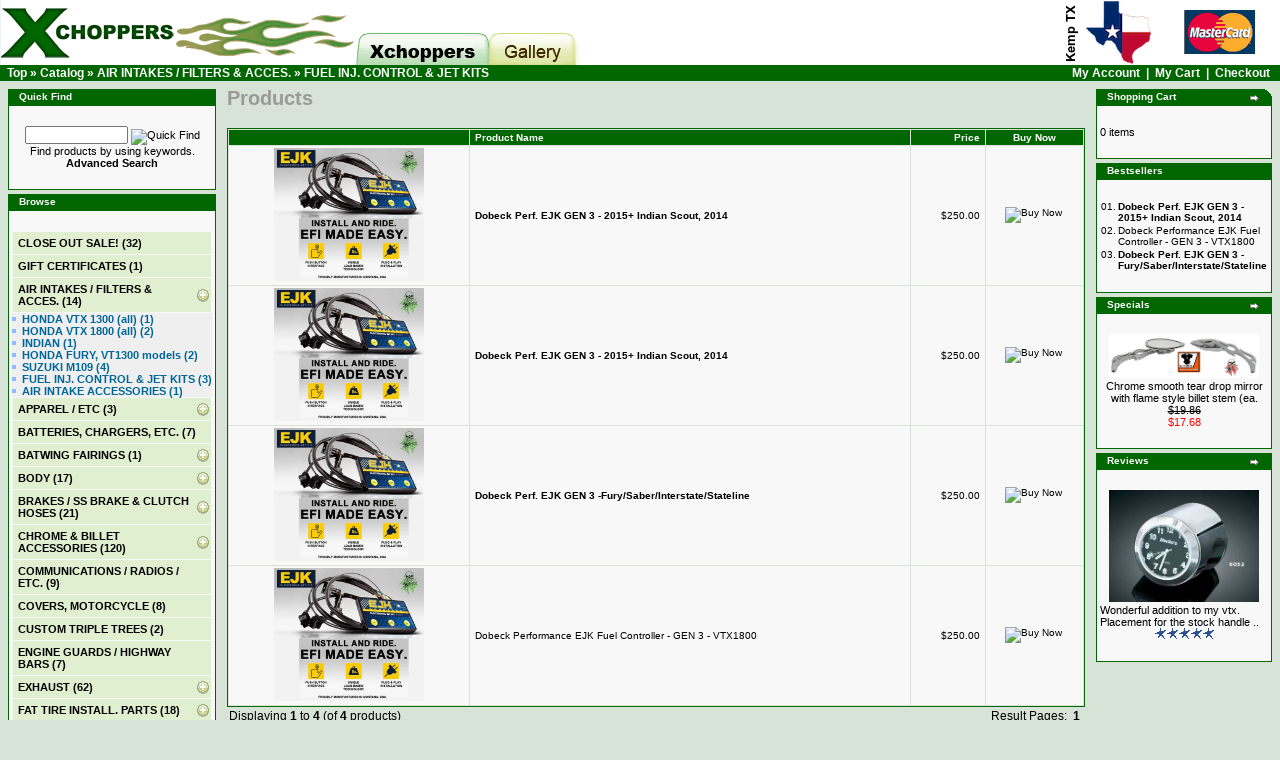

--- FILE ---
content_type: text/html
request_url: https://xchoppers.com/index.php?cPath=35_143&osCsid=3u2bro5iu54omt9av40j3p1ao6
body_size: 11250
content:
<!-- cPath = 35_143 -->
<!DOCTYPE HTML PUBLIC "-//W3C//DTD HTML 4.01//EN" "https://www.w3.org/TR/html4/loose.dtd">

<html dir="LTR" lang="en">
<head>
<link rel="icon" href="https://xchoppers.com/favicon.ico" type="image/png" />
<meta http-equiv="Content-Type" content="text/html; charset=iso-8859-1"> 
<title>XChoppers Parts for Honda VTX1800, VT1300, Fury, Suzuki M109 and Indian Scout</title>
<meta name="description" content="Honda VTX custom chopper parts. Xchoppers specializes in many custom parts previously unavailable to customize your VTX 1800 and VTX 1300 motorcycles.">
<meta name="keywords" content="VTX, Honda, chopper, xchoppers, xchopper, 1300, 1800, motorcycle, bike, custom, part, parts, custom, fender, muffler, exhaust, struts, hardware, cobra, x sickles, sickles, tailgunner, rotary cannon">
<meta name="robots" content="index,follow">
<meta name="ICBM" content="37.747929, -121.435056" />
<meta name="DC.title" content="XChoppers VTX Customizing Parts" />
<base href="https://xchoppers.com/">
<link rel="stylesheet" type="text/css" href="stylesheet.css">
</head>
<body>
<!--script type="text/javascript" src="js/snow.js" --><!--/script -->
<!-- header //-->
 <table border="0" width="100%" cellspacing="0" cellpadding="0" style="display: none">
 <tr>
  <td bgcolor="#BF0000" style="text-align: center" >
   <span style="color: #FFFF00; font-weight: normal" style="display: none">INSERT BANNER MESSAGE HERE</span>
  </td>
 </tr>
</table>
<div class="sheader_row"><img src="images/header/header-multicards.gif" class="sheader_last" alt="Accepting most credit cards"><img src="images/header/header_kemp.png" style="veritcal-align:text-bottom" class="sheader_last" alt="From Kemp, TX"><a href="https://xchoppers.com/index.php"><img src="images/header/logo-combo.png" class="sheader_first" alt="Xchoppers Home"><img src="images/header/header-tab1.gif" class="sheader_first" alt="Return home"></a><a href="https://xchoppers.com/g/v/showcase" alt="Showcase"><img src="images/header/header-tab3.gif" class="sheader_first" alt="tab, Showcase"></a><span style="line-height:65px">&nbsp;</span></div>
<table border="0" width="100%" cellspacing="0" cellpadding="1">
  <tr class="headerNavigation">
    <td class="headerNavigation">&nbsp;&nbsp;<a href="https://xchoppers.com" class="headerNavigation">Top</a> &raquo; <a href="https://xchoppers.com/index.php" class="headerNavigation">Catalog</a> &raquo; <a href="https://xchoppers.com/index.php?cPath=35" class="headerNavigation">AIR INTAKES / FILTERS & ACCES.</a> &raquo; <a href="https://xchoppers.com/index.php?cPath=35_143" class="headerNavigation">FUEL INJ. CONTROL & JET KITS</a></td>
    <td align="right" class="headerNavigation"><a href="https://xchoppers.com/account.php" class="headerNavigation">My Account</a> &nbsp;|&nbsp; <a href="https://xchoppers.com/shopping_cart.php" class="headerNavigation">My Cart</a> &nbsp;|&nbsp; <a href="https://xchoppers.com/checkout_shipping.php" class="headerNavigation">Checkout</a> &nbsp;&nbsp;</td></tr></table>
<!-- header_eof //-->

<!-- body //-->
<table border="0" width="100%" cellspacing="3" cellpadding="3">
  <tr>
    <td width="125" valign="top"><table border="0" width="125" cellspacing="0" cellpadding="2">
<!-- left_navigation //-->
<!-- search //-->
          <tr>
            <td>
<table border="0" width="100%" cellspacing="0" cellpadding="0">
  <tr>
    <td height="14" class="infoBoxHeading"><img src="images/infobox/corner_right_left.gif" border="0" alt="" width="11" height="14"></td>
    <td width="100%" height="14" class="infoBoxHeading">Quick Find</td>
    <td height="14" class="infoBoxHeading" nowrap><img src="images/pixel_trans.gif" border="0" alt="" width="11" height="14"></td>
  </tr>
</table>
<table border="0" width="100%" cellspacing="0" cellpadding="1" class="infoBox">
  <tr>
    <td><table border="0" width="100%" cellspacing="0" cellpadding="3" class="infoBoxContents">
  <tr>
    <td><img src="images/pixel_trans.gif" border="0" alt="" width="100%" height="1"></td>
  </tr>
  <tr>
    <td align="center" class="boxText"><form name="quick_find" action="https://xchoppers.com/advanced_search_result.php" method="get"><input type="text" name="keywords" size="10" maxlength="30" style="width: 95px">&nbsp;<input type="image" src="includes/languages/english/images/buttons/button_quick_find.gif" border="0" alt="Quick Find" title=" Quick Find "><br>Find products by using keywords.<br><a href="https://xchoppers.com/advanced_search.php"><b>Advanced Search</b></a></form></td>
  </tr>
  <tr>
    <td><img src="images/pixel_trans.gif" border="0" alt="" width="100%" height="1"></td>
  </tr>
</table>
</td>
  </tr>
</table>
            </td>
          </tr>
<!-- search_eof //-->
<?
   $cache_time = 7200; // Time in seconds to keep a page cached  
   $cache_folder = '/var/www/vhosts/xchoppers.com/httpdocs/cache/custom/categories/'; // Folder to store cached files (no trailing slash)  
   $cache_filename = $cache_folder.md5($cPath); // $_SERVER['REQUEST_URI']); // Location to lookup or store cached file  
   //Check to see if this file has already been cached  
   // If it has get and store the file creation time  

   $cache_created  = (file_exists($cache_filename)) ? filemtime($cache_filename) : 0;  
//$cache_created = 0;

   if ($cache_created != 0 && (time() - $cache_created) < $cache_time) {  
     readfile($cache_filename); // The cached copy is still valid, read it into the output buffer  
     ob_flush();
//     flush();
   } else {

  	if(!tep_session_is_registered('customer_id')) {
		ob_start(); // Turns on output buffering 
	}
?>
<script type="text/javascript" language="javascript" src="/jquery-1.3.1.min.js"></script>
<script type="text/javascript">
function gup( name )
{
  var regexS = "[\\?&]"+name+"=([^&#]*)";
  var regex = new RegExp( regexS );
  var tmpURL = window.location.href;
  var results = regex.exec( tmpURL );
  if( results == null )
    return "";
  else
    return results[1];
}

$(document).ready(function()
{
	// Show current cPath
//	var currentTagTokens = gup("cPath").split("_");
//	if(currentTagTokens.length > 0) {
//		$("#cmenu_" + currentTagTokens[0]).slideToggle(300);
//	}

        $("#firstpane p.menu_head_parent").click(function(e)
        {
		var addImg = "images/infobox/green_add.png";
		var remImg = "images/infobox/green_remove.png";

		var newImg = addImg;
		if($(this).css("backgroundImage").indexOf(addImg) > -1) {
			newImg = remImg;
		}

                $(this).css({backgroundImage:"url(" + newImg + ")"}).next("div.menu_body").slideToggle("slow").siblings("div.menu_body").slideUp("fast");
                $(this).siblings().filter(".menu_head_parent").css({backgroundImage:"url(images/infobox/green_add.png)"});
		e.preventDefault();
        });
});
</script>
          <tr>
            <td>
<table border="0" width="100%" cellspacing="0" cellpadding="0">
  <tr>
    <td height="14" class="infoBoxHeading"><img src="images/infobox/corner_right_left.gif" border="0" alt="" width="11" height="14"></td>
    <td width="100%" height="14" class="infoBoxHeading"><span style="color:;">Browse</span></td>
    <td height="14" class="infoBoxHeading" nowrap><img src="images/pixel_trans.gif" border="0" alt="" width="11" height="14"></td>
  </tr>
</table>
<table border="0" width="100%" cellspacing="0" cellpadding="1" class="infoBox">
  <tr>
    <td><table border="0" width="100%" cellspacing="0" cellpadding="3" class="infoBoxContents">
  <tr>
    <td><img src="images/pixel_trans.gif" border="0" alt="" width="100%" height="1"></td>
  </tr>
  <tr>
    <td class="boxText"><div id="firstpane" class="menu_list"><p class="menu_head"><a href="https://xchoppers.com/index.php?cPath=330" title="<B>CLOSE OUT SALE!</B>"><B>CLOSE OUT SALE!</B>&nbsp;(32)</a></p><p class="menu_head"><a href="https://xchoppers.com/index.php?cPath=152" title="<B>GIFT CERTIFICATES</B>"><B>GIFT CERTIFICATES</B>&nbsp;(1)</a></p><p class="menu_head_parent"><a href="https://xchoppers.com/index.php?cPath=35" title="AIR INTAKES / FILTERS & ACCES."><strong>AIR INTAKES / FILTERS & ACCES.</strong>&nbsp;(14)</a></p><div class="menu_body" style="display:inline" id="cmenu_35"><a href="https://xchoppers.com/index.php?cPath=35_72" title="HONDA VTX 1300 (all)">HONDA VTX 1300 (all)&nbsp;(1)</a><a href="https://xchoppers.com/index.php?cPath=35_73" title="HONDA VTX 1800 (all)">HONDA VTX 1800 (all)&nbsp;(2)</a><a href="https://xchoppers.com/index.php?cPath=35_320" title="INDIAN">INDIAN&nbsp;(1)</a><a href="https://xchoppers.com/index.php?cPath=35_187" title="HONDA FURY, VT1300 models">HONDA FURY, VT1300 models&nbsp;(2)</a><a href="https://xchoppers.com/index.php?cPath=35_176" title="SUZUKI M109">SUZUKI M109&nbsp;(4)</a><a href="https://xchoppers.com/index.php?cPath=35_143" title="FUEL INJ. CONTROL & JET KITS"><strong>FUEL INJ. CONTROL & JET KITS</strong>&nbsp;(3)</a><a href="https://xchoppers.com/index.php?cPath=35_149" title="AIR INTAKE ACCESSORIES">AIR INTAKE ACCESSORIES&nbsp;(1)</a></div><p class="menu_head_parent"><a href="https://xchoppers.com/index.php?cPath=26" title="APPAREL / ETC">APPAREL / ETC&nbsp;(3)</a></p><div class="menu_body" id="cmenu_26"><a href="https://xchoppers.com/index.php?cPath=26_90" title="Face Masks / Cooling Vests, Etc.">Face Masks / Cooling Vests, Etc.&nbsp;(2)</a><a href="https://xchoppers.com/index.php?cPath=26_235" title="Motorcycle Jewelry">Motorcycle Jewelry&nbsp;(1)</a></div><p class="menu_head"><a href="https://xchoppers.com/index.php?cPath=116" title="BATTERIES, CHARGERS, ETC.">BATTERIES, CHARGERS, ETC.&nbsp;(7)</a></p><p class="menu_head_parent"><a href="https://xchoppers.com/index.php?cPath=279" title="BATWING FAIRINGS">BATWING FAIRINGS&nbsp;(1)</a></p><div class="menu_body" id="cmenu_279"><a href="https://xchoppers.com/index.php?cPath=279_282" title="Batwing Accessories">Batwing Accessories&nbsp;(1)</a></div><p class="menu_head_parent"><a href="https://xchoppers.com/index.php?cPath=55" title="BODY">BODY&nbsp;(17)</a></p><div class="menu_body" id="cmenu_55"><a href="https://xchoppers.com/index.php?cPath=55_223" title="Batwing Fairings">Batwing Fairings&nbsp;(1)</a><div class="menu_body" id="cmenu_223"><a href="https://xchoppers.com/index.php?cPath=55_223_269" title="Batwing Fairing Accessories">Batwing Fairing Accessories&nbsp;(1)</a></div><a href="https://xchoppers.com/index.php?cPath=55_329" title="Body, Head Light Cowls">Body, Head Light Cowls&nbsp;(2)</a><a href="https://xchoppers.com/index.php?cPath=55_224" title="Chin Fairings / Rad. Covers">Chin Fairings / Rad. Covers&nbsp;(1)</a><a href="https://xchoppers.com/index.php?cPath=55_225" title="Fenders">Fenders&nbsp;(8)</a><a href="https://xchoppers.com/index.php?cPath=55_226" title="Misc. Chrome & Billet">Misc. Chrome & Billet&nbsp;(5)</a></div><p class="menu_head_parent"><a href="https://xchoppers.com/index.php?cPath=59" title="BRAKES / SS BRAKE & CLUTCH HOSES">BRAKES / SS BRAKE & CLUTCH HOSES&nbsp;(21)</a></p><div class="menu_body" id="cmenu_59"><a href="https://xchoppers.com/index.php?cPath=59_213" title="Honda VTX 1800">Honda VTX 1800&nbsp;(7)</a><a href="https://xchoppers.com/index.php?cPath=59_212" title="Honda VTX 1300">Honda VTX 1300&nbsp;(6)</a><a href="https://xchoppers.com/index.php?cPath=59_215" title="Honda VT1300 Fury">Honda VT1300 Fury&nbsp;(2)</a><a href="https://xchoppers.com/index.php?cPath=59_216" title="Saber, Interstate & Stateline">Saber, Interstate & Stateline&nbsp;(2)</a><a href="https://xchoppers.com/index.php?cPath=59_217" title="Suzuki M109 / C109">Suzuki M109 / C109&nbsp;(1)</a><a href="https://xchoppers.com/index.php?cPath=59_214" title="Multi-Bike Accessories">Multi-Bike Accessories&nbsp;(3)</a></div><p class="menu_head_parent"><a href="https://xchoppers.com/index.php?cPath=40" title="CHROME & BILLET ACCESSORIES">CHROME & BILLET ACCESSORIES&nbsp;(120)</a></p><div class="menu_body" id="cmenu_40"><a href="https://xchoppers.com/index.php?cPath=40_178" title="FURY, SABER/STATELINE/INTERSTATE">FURY, SABER/STATELINE/INTERSTATE&nbsp;(6)</a><a href="https://xchoppers.com/index.php?cPath=40_327" title="INDIAN SCOUT">INDIAN SCOUT&nbsp;(19)</a><a href="https://xchoppers.com/index.php?cPath=40_68" title="VTX 1300 C">VTX 1300 C&nbsp;(23)</a><a href="https://xchoppers.com/index.php?cPath=40_70" title="VTX 1300 R/S">VTX 1300 R/S&nbsp;(23)</a><a href="https://xchoppers.com/index.php?cPath=40_69" title="VTX 1800 C/F">VTX 1800 C/F&nbsp;(14)</a><a href="https://xchoppers.com/index.php?cPath=40_71" title="VTX 1800 R/S/N">VTX 1800 R/S/N&nbsp;(14)</a><a href="https://xchoppers.com/index.php?cPath=40_272" title="SUZUKI CRUISERS">SUZUKI CRUISERS&nbsp;(13)</a><a href="https://xchoppers.com/index.php?cPath=40_241" title="TRIUMPH MOTORCYCLES">TRIUMPH MOTORCYCLES&nbsp;(6)</a><a href="https://xchoppers.com/index.php?cPath=40_285" title="UNIVERSAL APPLICATIONS">UNIVERSAL APPLICATIONS&nbsp;(2)</a></div><p class="menu_head"><a href="https://xchoppers.com/index.php?cPath=109" title="COMMUNICATIONS / RADIOS / ETC.">COMMUNICATIONS / RADIOS / ETC.&nbsp;(9)</a></p><p class="menu_head"><a href="https://xchoppers.com/index.php?cPath=120" title="COVERS, MOTORCYCLE">COVERS, MOTORCYCLE&nbsp;(8)</a></p><p class="menu_head"><a href="https://xchoppers.com/index.php?cPath=334" title="CUSTOM TRIPLE TREES">CUSTOM TRIPLE TREES&nbsp;(2)</a></p><p class="menu_head"><a href="https://xchoppers.com/index.php?cPath=93" title="ENGINE GUARDS / HIGHWAY BARS">ENGINE GUARDS / HIGHWAY BARS&nbsp;(7)</a></p><p class="menu_head_parent"><a href="https://xchoppers.com/index.php?cPath=22" title="EXHAUST">EXHAUST&nbsp;(62)</a></p><div class="menu_body" id="cmenu_22"><a href="https://xchoppers.com/index.php?cPath=22_57" title="Fuel Inj. Control. and Jet Kits">Fuel Inj. Control. and Jet Kits&nbsp;(4)</a><a href="https://xchoppers.com/index.php?cPath=22_51" title="Gaskets, Baffles, Tips, Etc.">Gaskets, Baffles, Tips, Etc.&nbsp;(3)</a><a href="https://xchoppers.com/index.php?cPath=22_177" title="HONDA FURY - VT13CXA">HONDA FURY - VT13CXA&nbsp;(7)</a><a href="https://xchoppers.com/index.php?cPath=22_197" title="SABRE / INTERSTATE / STATELINE">SABRE / INTERSTATE / STATELINE&nbsp;(8)</a><a href="https://xchoppers.com/index.php?cPath=22_33" title="VTX1300">VTX1300&nbsp;(9)</a><a href="https://xchoppers.com/index.php?cPath=22_34" title="VTX1800">VTX1800&nbsp;(8)</a><a href="https://xchoppers.com/index.php?cPath=22_135" title="750 Shadow Spirit">750 Shadow Spirit&nbsp;(1)</a><a href="https://xchoppers.com/index.php?cPath=22_151" title="1100 Honda Spirit/Ace/Aero/Sabre">1100 Honda Spirit/Ace/Aero/Sabre&nbsp;(2)</a><a href="https://xchoppers.com/index.php?cPath=22_193" title="SUZUKI M109">SUZUKI M109&nbsp;(9)</a><a href="https://xchoppers.com/index.php?cPath=22_299" title="INDIAN SCOUT">INDIAN SCOUT&nbsp;(11)</a></div><p class="menu_head_parent"><a href="https://xchoppers.com/index.php?cPath=29" title="FAT TIRE INSTALL. PARTS">FAT TIRE INSTALL. PARTS&nbsp;(18)</a></p><div class="menu_body" id="cmenu_29"><a href="https://xchoppers.com/index.php?cPath=29_199" title="HONDA VTX">HONDA VTX&nbsp;(7)</a><a href="https://xchoppers.com/index.php?cPath=29_200" title="HONDA FURY">HONDA FURY&nbsp;(6)</a><a href="https://xchoppers.com/index.php?cPath=29_322" title="INDIAN SCOUT">INDIAN SCOUT&nbsp;(1)</a><a href="https://xchoppers.com/index.php?cPath=29_201" title="SUZUKI M109 / C109">SUZUKI M109 / C109&nbsp;(4)</a></div><p class="menu_head"><a href="https://xchoppers.com/index.php?cPath=91" title="FENDER STRUTS FOR WIDE FENDERS">FENDER STRUTS FOR WIDE FENDERS&nbsp;(1)</a></p><p class="menu_head_parent"><a href="https://xchoppers.com/index.php?cPath=92" title="FENDERS">FENDERS&nbsp;(39)</a></p><div class="menu_body" id="cmenu_92"><a href="https://xchoppers.com/index.php?cPath=92_194" title="HONDA FURY FRONT & REAR FENDERS">HONDA FURY FRONT & REAR FENDERS&nbsp;(5)</a><a href="https://xchoppers.com/index.php?cPath=92_131" title="HONDA VTX FRONT & REAR FENDERS">HONDA VTX FRONT & REAR FENDERS&nbsp;(22)</a><div class="menu_body" id="cmenu_131"><a href="https://xchoppers.com/index.php?cPath=92_131_96" title="Rear Fenders">Rear Fenders&nbsp;(7)</a><a href="https://xchoppers.com/index.php?cPath=92_131_27" title="Fender Struts - X Sickels Fender">Fender Struts - X Sickels Fender&nbsp;(1)</a><a href="https://xchoppers.com/index.php?cPath=92_131_290" title="Front Fenders - VTX Pre Fit">Front Fenders - VTX Pre Fit&nbsp;(2)</a><a href="https://xchoppers.com/index.php?cPath=92_131_294" title="Front Fenders - Universal Fit">Front Fenders - Universal Fit&nbsp;(4)</a><a href="https://xchoppers.com/index.php?cPath=92_131_148" title="Custom Tail Light Kits">Custom Tail Light Kits&nbsp;(8)</a></div><a href="https://xchoppers.com/index.php?cPath=92_95" title="UNIVERSAL FRONT FENDERS">UNIVERSAL FRONT FENDERS&nbsp;(5)</a><a href="https://xchoppers.com/index.php?cPath=92_222" title="HONDA VT1300 FRONT FENDERS">HONDA VT1300 FRONT FENDERS&nbsp;(1)</a><a href="https://xchoppers.com/index.php?cPath=92_256" title="SUZUKI M109 FENDERS / ACCES.">SUZUKI M109 FENDERS / ACCES.&nbsp;(5)</a><a href="https://xchoppers.com/index.php?cPath=92_132" title="HONDA SPIRIT/SHADOW 750">HONDA SPIRIT/SHADOW 750&nbsp;(1)</a></div><p class="menu_head_parent"><a href="https://xchoppers.com/index.php?cPath=48" title="FOOT PEGS, FLOOR BOARDS & ADAPT.">FOOT PEGS, FLOOR BOARDS & ADAPT.&nbsp;(48)</a></p><div class="menu_body" id="cmenu_48"><a href="https://xchoppers.com/index.php?cPath=48_61" title="ADAPTERS">ADAPTERS&nbsp;(23)</a><a href="https://xchoppers.com/index.php?cPath=48_47" title="FLOOR BOARDS">FLOOR BOARDS&nbsp;(4)</a><a href="https://xchoppers.com/index.php?cPath=48_49" title="FOOT PEGS">FOOT PEGS&nbsp;(8)</a><a href="https://xchoppers.com/index.php?cPath=48_62" title="HIGHWAY PEGS">HIGHWAY PEGS&nbsp;(9)</a><a href="https://xchoppers.com/index.php?cPath=48_122" title="SHIFT / BRAKE - COVERS">SHIFT / BRAKE - COVERS&nbsp;(4)</a></div><p class="menu_head_parent"><a href="https://xchoppers.com/index.php?cPath=45" title="FORWARD CONTROLS / MID CONTROLS">FORWARD CONTROLS / MID CONTROLS&nbsp;(7)</a></p><div class="menu_body" id="cmenu_45"><a href="https://xchoppers.com/index.php?cPath=45_336" title="INDIAN SCOUT">INDIAN SCOUT&nbsp;(1)</a><a href="https://xchoppers.com/index.php?cPath=45_74" title="VTX 1300">VTX 1300&nbsp;(2)</a><a href="https://xchoppers.com/index.php?cPath=45_75" title="VTX 1800">VTX 1800&nbsp;(2)</a><a href="https://xchoppers.com/index.php?cPath=45_259" title="VT1300, Fury, Sabre, Stateline, ">VT1300, Fury, Sabre, Stateline, &nbsp;(2)</a></div><p class="menu_head"><a href="https://xchoppers.com/index.php?cPath=254" title="FUEL MANAGERS & JET KITS">FUEL MANAGERS & JET KITS&nbsp;(4)</a></p><p class="menu_head"><a href="https://xchoppers.com/index.php?cPath=86" title="GAUGES, CLOCKS & ELECTRICAL">GAUGES, CLOCKS & ELECTRICAL&nbsp;(21)</a></p><p class="menu_head_parent"><a href="https://xchoppers.com/index.php?cPath=50" title="GRIPS, LEVERS, CONTROLS, CRUISE">GRIPS, LEVERS, CONTROLS, CRUISE&nbsp;(56)</a></p><div class="menu_body" id="cmenu_50"><a href="https://xchoppers.com/index.php?cPath=50_182" title="Cruise Control">Cruise Control&nbsp;(14)</a><a href="https://xchoppers.com/index.php?cPath=50_183" title="Grips">Grips&nbsp;(29)</a><a href="https://xchoppers.com/index.php?cPath=50_181" title="Misc. Controls">Misc. Controls&nbsp;(13)</a></div><p class="menu_head"><a href="https://xchoppers.com/index.php?cPath=58" title="HANDLEBAR RISERS">HANDLEBAR RISERS&nbsp;(6)</a></p><p class="menu_head"><a href="https://xchoppers.com/index.php?cPath=56" title="HANDLEBARS">HANDLEBARS&nbsp;(3)</a></p><p class="menu_head_parent"><a href="https://xchoppers.com/index.php?cPath=60" title="HELMETS">HELMETS&nbsp;(9)</a></p><div class="menu_body" id="cmenu_60"><a href="https://xchoppers.com/index.php?cPath=60_243" title="Helmets -Half">Helmets -Half&nbsp;(3)</a><a href="https://xchoppers.com/index.php?cPath=60_244" title="Helmets - Modular">Helmets - Modular&nbsp;(1)</a><a href="https://xchoppers.com/index.php?cPath=60_238" title="Helmet Accessories">Helmet Accessories&nbsp;(5)</a></div><p class="menu_head_parent"><a href="https://xchoppers.com/index.php?cPath=134" title="HONDA 600 / 750 / 1100 MODELS">HONDA 600 / 750 / 1100 MODELS&nbsp;(18)</a></p><div class="menu_body" id="cmenu_134"><a href="https://xchoppers.com/index.php?cPath=134_141" title="Chrome & Billet">Chrome & Billet&nbsp;(14)</a><a href="https://xchoppers.com/index.php?cPath=134_139" title="Exhaust & Access.">Exhaust & Access.&nbsp;(1)</a><a href="https://xchoppers.com/index.php?cPath=134_138" title="Handlebars / Risers / Controls /">Handlebars / Risers / Controls /&nbsp;(2)</a><a href="https://xchoppers.com/index.php?cPath=134_169" title="Misc.">Misc.&nbsp;(1)</a></div><p class="menu_head"><a href="https://xchoppers.com/index.php?cPath=242" title="HORNS">HORNS&nbsp;(1)</a></p><p class="menu_head_parent"><a href="https://xchoppers.com/index.php?cPath=297" title="INDIAN SCOUT">INDIAN SCOUT&nbsp;(110)</a></p><div class="menu_body" id="cmenu_297"><a href="https://xchoppers.com/index.php?cPath=297_307" title="AIR INTAKE / FUEL MANAGERS">AIR INTAKE / FUEL MANAGERS&nbsp;(2)</a><a href="https://xchoppers.com/index.php?cPath=297_333" title="CHROME & BILLET ACCESSORIES">CHROME & BILLET ACCESSORIES&nbsp;(16)</a><a href="https://xchoppers.com/index.php?cPath=297_308" title="EXHAUSTS">EXHAUSTS&nbsp;(12)</a><a href="https://xchoppers.com/index.php?cPath=297_321" title="FAT TIRE KITS - Indian Scout">FAT TIRE KITS - Indian Scout&nbsp;(1)</a><a href="https://xchoppers.com/index.php?cPath=297_319" title="FENDERS">FENDERS&nbsp;(1)</a><a href="https://xchoppers.com/index.php?cPath=297_311" title="FOOT PEGS / CONTROLS">FOOT PEGS / CONTROLS&nbsp;(18)</a><a href="https://xchoppers.com/index.php?cPath=297_306" title="HANDLEBARS / LEVERS / GRIPS">HANDLEBARS / LEVERS / GRIPS&nbsp;(14)</a><a href="https://xchoppers.com/index.php?cPath=297_314" title="LICENCE PLATE ETC.">LICENCE PLATE ETC.&nbsp;(16)</a><a href="https://xchoppers.com/index.php?cPath=297_316" title="MIRRORS">MIRRORS&nbsp;(10)</a><a href="https://xchoppers.com/index.php?cPath=297_309" title="MISC.">MISC.&nbsp;(3)</a><a href="https://xchoppers.com/index.php?cPath=297_305" title="SEATS">SEATS&nbsp;(8)</a><a href="https://xchoppers.com/index.php?cPath=297_323" title="SHOCKS/SUSPENSION/TRIPLE TREES">SHOCKS/SUSPENSION/TRIPLE TREES&nbsp;(3)</a><a href="https://xchoppers.com/index.php?cPath=297_310" title="WINDSHIELDS">WINDSHIELDS&nbsp;(6)</a></div><p class="menu_head"><a href="https://xchoppers.com/index.php?cPath=67" title="LICENSE PLATE FRAMES">LICENSE PLATE FRAMES&nbsp;(17)</a></p><p class="menu_head"><a href="https://xchoppers.com/index.php?cPath=24" title="LICENSE PLATE SIDE MTS & LIGHTS">LICENSE PLATE SIDE MTS & LIGHTS&nbsp;(22)</a></p><p class="menu_head"><a href="https://xchoppers.com/index.php?cPath=23" title="LICENSE/TAIL LIGHT / MOUNT">LICENSE/TAIL LIGHT / MOUNT&nbsp;(5)</a></p><p class="menu_head_parent"><a href="https://xchoppers.com/index.php?cPath=32" title="LIGHTS - ALL KINDS">LIGHTS - ALL KINDS&nbsp;(110)</a></p><div class="menu_body" id="cmenu_32"><a href="https://xchoppers.com/index.php?cPath=32_42" title="Auxillary Lights / Turn Signals">Auxillary Lights / Turn Signals&nbsp;(37)</a><a href="https://xchoppers.com/index.php?cPath=32_164" title="Axillary Switches">Axillary Switches&nbsp;(1)</a><a href="https://xchoppers.com/index.php?cPath=32_43" title="Headlights">Headlights&nbsp;(8)</a><a href="https://xchoppers.com/index.php?cPath=32_107" title="L.E.D. Accent Lighting">L.E.D. Accent Lighting&nbsp;(3)</a><a href="https://xchoppers.com/index.php?cPath=32_87" title="Light Bars / Driving Lights">Light Bars / Driving Lights&nbsp;(7)</a><a href="https://xchoppers.com/index.php?cPath=32_338" title="Light controllers">Light controllers&nbsp;(3)</a><a href="https://xchoppers.com/index.php?cPath=32_25" title="Replacement Light Bulbs">Replacement Light Bulbs&nbsp;(30)</a><a href="https://xchoppers.com/index.php?cPath=32_44" title="Tail Lights">Tail Lights&nbsp;(21)</a></div><p class="menu_head"><a href="https://xchoppers.com/index.php?cPath=66" title="LOCKS & ALARMS">LOCKS & ALARMS&nbsp;(7)</a></p><p class="menu_head"><a href="https://xchoppers.com/index.php?cPath=41" title="MIRRORS">MIRRORS&nbsp;(15)</a></p><p class="menu_head"><a href="https://xchoppers.com/index.php?cPath=130" title="MISC.">MISC.&nbsp;(18)</a></p><p class="menu_head"><a href="https://xchoppers.com/index.php?cPath=253" title="OIL FILTERS">OIL FILTERS&nbsp;(3)</a></p><p class="menu_head"><a href="https://xchoppers.com/index.php?cPath=84" title="PERFORMANCE & MAINTENANCE  PARTS">PERFORMANCE & MAINTENANCE  PARTS&nbsp;(6)</a></p><p class="menu_head_parent"><a href="https://xchoppers.com/index.php?cPath=65" title="SADDLEBAGS, MOUNTS & MISC. BAGS">SADDLEBAGS, MOUNTS & MISC. BAGS&nbsp;(24)</a></p><div class="menu_body" id="cmenu_65"><a href="https://xchoppers.com/index.php?cPath=65_80" title="Bag Mounting Systems">Bag Mounting Systems&nbsp;(3)</a><a href="https://xchoppers.com/index.php?cPath=65_97" title="Misc. Bags & Accessories">Misc. Bags & Accessories&nbsp;(14)</a><a href="https://xchoppers.com/index.php?cPath=65_81" title="Saddlebags">Saddlebags&nbsp;(1)</a><a href="https://xchoppers.com/index.php?cPath=65_79" title="Sissy Bar Bags">Sissy Bar Bags&nbsp;(3)</a><a href="https://xchoppers.com/index.php?cPath=65_175" title="Top Trunks">Top Trunks&nbsp;(3)</a></div><p class="menu_head_parent"><a href="https://xchoppers.com/index.php?cPath=30" title="SEATS">SEATS&nbsp;(51)</a></p><div class="menu_body" id="cmenu_30"><a href="https://xchoppers.com/index.php?cPath=30_184" title="SEATS - HONDA FURY">SEATS - HONDA FURY&nbsp;(7)</a><a href="https://xchoppers.com/index.php?cPath=30_304" title="SEATS - INDIAN SCOUT">SEATS - INDIAN SCOUT&nbsp;(8)</a><a href="https://xchoppers.com/index.php?cPath=30_258" title="SEATS - VT1300 Sabre, Stateline,">SEATS - VT1300 Sabre, Stateline,&nbsp;(4)</a><a href="https://xchoppers.com/index.php?cPath=30_39" title="SEATS - VTX1300">SEATS - VTX1300&nbsp;(14)</a><a href="https://xchoppers.com/index.php?cPath=30_38" title="SEATS - VTX1800">SEATS - VTX1800&nbsp;(10)</a><a href="https://xchoppers.com/index.php?cPath=30_133" title="SEATS - SPIRIT 750">SEATS - SPIRIT 750&nbsp;(1)</a><a href="https://xchoppers.com/index.php?cPath=30_119" title="PILLION PADS (REAR SEAT)">PILLION PADS (REAR SEAT)&nbsp;(1)</a><a href="https://xchoppers.com/index.php?cPath=30_277" title="SEATS - SUMO-X">SEATS - SUMO-X&nbsp;(2)</a><a href="https://xchoppers.com/index.php?cPath=30_167" title="SEATS - MISC.">SEATS - MISC.&nbsp;(4)</a></div><p class="menu_head_parent"><a href="https://xchoppers.com/index.php?cPath=52" title="SHOCKS, SUSPENSION, TRIPLE TREES">SHOCKS, SUSPENSION, TRIPLE TREES&nbsp;(41)</a></p><div class="menu_body" id="cmenu_52"><a href="https://xchoppers.com/index.php?cPath=52_328" title="Indian Scout">Indian Scout&nbsp;(3)</a><a href="https://xchoppers.com/index.php?cPath=52_301" title="Suzuki M109R">Suzuki M109R&nbsp;(7)</a><a href="https://xchoppers.com/index.php?cPath=52_106" title="VTX Triple Trees & Forks">VTX Triple Trees & Forks&nbsp;(6)</a><a href="https://xchoppers.com/index.php?cPath=52_221" title="Honda Fury & VT1300">Honda Fury & VT1300&nbsp;(4)</a><a href="https://xchoppers.com/index.php?cPath=52_105" title="Rear Shocks and Air Ride Susp.">Rear Shocks and Air Ride Susp.&nbsp;(18)</a><div class="menu_body" id="cmenu_105"><a href="https://xchoppers.com/index.php?cPath=52_105_233" title="Honda Fury">Honda Fury&nbsp;(3)</a><a href="https://xchoppers.com/index.php?cPath=52_105_229" title="Honda VTX 1300 & VTX 1800">Honda VTX 1300 & VTX 1800&nbsp;(3)</a><a href="https://xchoppers.com/index.php?cPath=52_105_325" title="Indian Scout">Indian Scout&nbsp;(3)</a><a href="https://xchoppers.com/index.php?cPath=52_105_232" title="Suzuki M109">Suzuki M109&nbsp;(5)</a><a href="https://xchoppers.com/index.php?cPath=52_105_230" title="Triumph">Triumph&nbsp;(3)</a><a href="https://xchoppers.com/index.php?cPath=52_105_278" title="Air Susp. Accessories">Air Susp. Accessories&nbsp;(1)</a></div><a href="https://xchoppers.com/index.php?cPath=52_324" title="Triumph Motorcycles">Triumph Motorcycles&nbsp;(3)</a></div><p class="menu_head_parent"><a href="https://xchoppers.com/index.php?cPath=64" title="SISSY BARS / BACK RESTS / RACKS">SISSY BARS / BACK RESTS / RACKS&nbsp;(13)</a></p><div class="menu_body" id="cmenu_64"><a href="https://xchoppers.com/index.php?cPath=64_337" title="Indian Scout / Scout 60">Indian Scout / Scout 60&nbsp;(1)</a><a href="https://xchoppers.com/index.php?cPath=64_264" title="VTX 1300">VTX 1300&nbsp;(1)</a><a href="https://xchoppers.com/index.php?cPath=64_263" title="VTX 1800">VTX 1800&nbsp;(2)</a><a href="https://xchoppers.com/index.php?cPath=64_265" title="VT1300 Fury, Sabre, Etc.">VT1300 Fury, Sabre, Etc.&nbsp;(2)</a><a href="https://xchoppers.com/index.php?cPath=64_266" title="Suzuki M109, C109">Suzuki M109, C109&nbsp;(1)</a><a href="https://xchoppers.com/index.php?cPath=64_267" title="Racks & Misc.">Racks & Misc.&nbsp;(6)</a></div><p class="menu_head_parent"><a href="https://xchoppers.com/index.php?cPath=114" title="SUZUKI M109 / C109">SUZUKI M109 / C109&nbsp;(85)</a></p><div class="menu_body" id="cmenu_114"><a href="https://xchoppers.com/index.php?cPath=114_293" title="Air Intakes / Filters & Access.">Air Intakes / Filters & Access.&nbsp;(4)</a><a href="https://xchoppers.com/index.php?cPath=114_123" title="Chrome and Billet">Chrome and Billet&nbsp;(11)</a><a href="https://xchoppers.com/index.php?cPath=114_115" title="Exhaust/Intake/Fuel">Exhaust/Intake/Fuel&nbsp;(11)</a><a href="https://xchoppers.com/index.php?cPath=114_156" title="Fenders / Body / Etc.">Fenders / Body / Etc.&nbsp;(5)</a><a href="https://xchoppers.com/index.php?cPath=114_188" title="Filters - M109">Filters - M109&nbsp;(1)</a><a href="https://xchoppers.com/index.php?cPath=114_160" title="Foot Peg Adapters">Foot Peg Adapters&nbsp;(1)</a><a href="https://xchoppers.com/index.php?cPath=114_218" title="Foot Pegs & Floor Boards">Foot Pegs & Floor Boards&nbsp;(6)</a><a href="https://xchoppers.com/index.php?cPath=114_155" title="Grips / Levers / Controls">Grips / Levers / Controls&nbsp;(4)</a><a href="https://xchoppers.com/index.php?cPath=114_153" title="Handlebars / Risers / Adapters">Handlebars / Risers / Adapters&nbsp;(1)</a><a href="https://xchoppers.com/index.php?cPath=114_154" title="Lights / Signals / Auxillary">Lights / Signals / Auxillary&nbsp;(19)</a><div class="menu_body" id="cmenu_154"><a href="https://xchoppers.com/index.php?cPath=114_154_157" title="Headlights">Headlights&nbsp;(4)</a><a href="https://xchoppers.com/index.php?cPath=114_154_159" title="Signals / Auxillary Lights">Signals / Auxillary Lights&nbsp;(11)</a><a href="https://xchoppers.com/index.php?cPath=114_154_158" title="Tail Lights">Tail Lights&nbsp;(4)</a></div><a href="https://xchoppers.com/index.php?cPath=114_165" title="MISC.">MISC.&nbsp;(2)</a><a href="https://xchoppers.com/index.php?cPath=114_273" title="Seats - Suzuki">Seats - Suzuki&nbsp;(2)</a><a href="https://xchoppers.com/index.php?cPath=114_239" title="Sissybars, Backrests, Racks">Sissybars, Backrests, Racks&nbsp;(2)</a><a href="https://xchoppers.com/index.php?cPath=114_121" title="Suspension">Suspension&nbsp;(9)</a><a href="https://xchoppers.com/index.php?cPath=114_171" title="Windshields">Windshields&nbsp;(7)</a></div><p class="menu_head"><a href="https://xchoppers.com/index.php?cPath=85" title="TACHOMETERS">TACHOMETERS&nbsp;(2)</a></p><p class="menu_head_parent"><a href="https://xchoppers.com/index.php?cPath=63" title="TIRES & ACCESSORIES">TIRES & ACCESSORIES&nbsp;(6)</a></p><div class="menu_body" id="cmenu_63"><a href="https://xchoppers.com/index.php?cPath=63_78" title="Tire Repair Kits, Tools & Acces.">Tire Repair Kits, Tools & Acces.&nbsp;(6)</a></div><p class="menu_head"><a href="https://xchoppers.com/index.php?cPath=82" title="TOOLS">TOOLS&nbsp;(6)</a></p><p class="menu_head_parent"><a href="https://xchoppers.com/index.php?cPath=172" title="TRIUMPH">TRIUMPH&nbsp;(40)</a></p><div class="menu_body" id="cmenu_172"><a href="https://xchoppers.com/index.php?cPath=172_260" title="Air Intakes, Filters & Accessori">Air Intakes, Filters & Accessori&nbsp;(1)</a><a href="https://xchoppers.com/index.php?cPath=172_192" title="Chrome & Billet">Chrome & Billet&nbsp;(4)</a><a href="https://xchoppers.com/index.php?cPath=172_240" title="Electronics - Comunications">Electronics - Comunications&nbsp;(5)</a><a href="https://xchoppers.com/index.php?cPath=172_173" title="Handlebars and Risers">Handlebars and Risers&nbsp;(3)</a><a href="https://xchoppers.com/index.php?cPath=172_191" title="MISC.">MISC.&nbsp;(8)</a><a href="https://xchoppers.com/index.php?cPath=172_237" title="Pegs & Floor Boards">Pegs & Floor Boards&nbsp;(7)</a><a href="https://xchoppers.com/index.php?cPath=172_174" title="Suspension- Shocks, Forks, Trees">Suspension- Shocks, Forks, Trees&nbsp;(3)</a><a href="https://xchoppers.com/index.php?cPath=172_179" title="Windshields">Windshields&nbsp;(9)</a></div><p class="menu_head"><a href="https://xchoppers.com/index.php?cPath=54" title="WHEELS & ACCESSORIES">WHEELS & ACCESSORIES&nbsp;(1)</a></p><p class="menu_head_parent"><a href="https://xchoppers.com/index.php?cPath=46" title="WINDSHIELDS">WINDSHIELDS&nbsp;(59)</a></p><div class="menu_body" id="cmenu_46"><a href="https://xchoppers.com/index.php?cPath=46_211" title=""Batwing Style" Fairings">"Batwing Style" Fairings&nbsp;(1)</a><a href="https://xchoppers.com/index.php?cPath=46_300" title="Indian Scout">Indian Scout&nbsp;(6)</a><a href="https://xchoppers.com/index.php?cPath=46_127" title="VTX 1300">VTX 1300&nbsp;(14)</a><a href="https://xchoppers.com/index.php?cPath=46_128" title="VTX 1800">VTX 1800&nbsp;(17)</a><a href="https://xchoppers.com/index.php?cPath=46_255" title="Honda Fury">Honda Fury&nbsp;(2)</a><a href="https://xchoppers.com/index.php?cPath=46_170" title="Suzuki M109R">Suzuki M109R&nbsp;(4)</a><a href="https://xchoppers.com/index.php?cPath=46_203" title="TRIUMPH">TRIUMPH&nbsp;(9)</a><a href="https://xchoppers.com/index.php?cPath=46_257" title="Universal Fit Shields">Universal Fit Shields&nbsp;(1)</a><a href="https://xchoppers.com/index.php?cPath=46_268" title="Accessories">Accessories&nbsp;(1)</a><a href="https://xchoppers.com/index.php?cPath=46_274" title="Windshields for T-bars">Windshields for T-bars&nbsp;(4)</a></div><p class="menu_head"><a href="https://xchoppers.com/index.php?cPath=196" title="USED MISC.">USED MISC.&nbsp;(3)</a></p></div></td>
  </tr>
  <tr>
    <td><img src="images/pixel_trans.gif" border="0" alt="" width="100%" height="1"></td>
  </tr>
</table>
</td>
  </tr>
</table>
		    </td>
          </tr>
 
<!-- manufacturers //-->
          <tr>
            <td>
<table border="0" width="100%" cellspacing="0" cellpadding="0">
  <tr>
    <td height="14" class="infoBoxHeading"><img src="images/infobox/corner_right_left.gif" border="0" alt="" width="11" height="14"></td>
    <td width="100%" height="14" class="infoBoxHeading">Manufacturers</td>
    <td height="14" class="infoBoxHeading" nowrap><img src="images/pixel_trans.gif" border="0" alt="" width="11" height="14"></td>
  </tr>
</table>
<table border="0" width="100%" cellspacing="0" cellpadding="1" class="infoBox">
  <tr>
    <td><table border="0" width="100%" cellspacing="0" cellpadding="3" class="infoBoxContents">
  <tr>
    <td><img src="images/pixel_trans.gif" border="0" alt="" width="100%" height="1"></td>
  </tr>
  <tr>
    <td class="boxText"><form name="manufacturers" action="https://xchoppers.com/index.php" method="get"><select name="manufacturers_id" onChange="this.form.submit();" size="1" style="width: 100%"><option value="" SELECTED>Please Select</option><option value="157">Accessories HD</option><option value="128">Accu-Pressure</option><option value="196">Accutronix</option><option value="287">Adjure</option><option value="29">Aeromach</option><option value="187">All Balls</option><option value="231">Arlen Ness</option><option value="225">Arnott Inc.</option><option value="235">Autocom</option><option value="246">Avon Grips</option><option value="59">Avon Tires</option><option value="70">Barnett</option><option value="307">Baron</option><option value="261">Bassani</option><option value="74">Battery Tender</option><option value="240">Bellissimoto</option><option value="27">Big Bike Parts</option><option value="77">BrakeAway Products</option><option value="211">C&C Motorcycle Sea..</option><option value="306">Cobra</option><option value="223">Cool Ass Parts</option><option value="264">Counteract MC Bala..</option><option value="68">CruzTOOLS</option><option value="167">Custom Dynamics</option><option value="56">Custom World Inter..</option><option value="205">D&D EXHAUST</option><option value="109">D&D Fat Katz</option><option value="186">D&M Custom Cycle</option><option value="116">Dakota Digital</option><option value="258">Danny Gray</option><option value="142">Dobeck Performance</option><option value="309">Drag Specialties</option><option value="57">Dunlop</option><option value="64">Dyna</option><option value="269">Dynatek</option><option value="19">Dynojet</option><option value="43">Easy Brackets</option><option value="71">EBC</option><option value="177">ECHO</option><option value="183">EMGO</option><option value="153">Flanders</option><option value="291">Form Factor</option><option value="88">Formotion</option><option value="249">Freedom Exhausts</option><option value="216">Gatorz</option><option value="159">GenMar</option><option value="179">GMAX</option><option value="233">Gregg&#039;s Custom Sta..</option><option value="251">Hard Krome</option><option value="203">Hardstreet</option><option value="11">High End</option><option value="82">Highway Hawk</option><option value="119">Hollywood Hardshin..</option><option value="270">Hoppe Industries</option><option value="126">Hot Match</option><option value="135">IMC Electronics</option><option value="304">Indian Motorcycle</option><option value="121">J&M Corporation</option><option value="303">J.W. Speaker</option><option value="21">Jardine</option><option value="260">Joker Machine</option><option value="266">K&L Supply</option><option value="37">K&N</option><option value="228">KENDON</option><option value="308">KEWL METAL (new, o..</option><option value="78">Kisan</option><option value="241">KK Motorcycle Supp..</option><option value="267">Klock Werks</option><option value="12">Kuryakyn</option><option value="254">Kustomwerks</option><option value="169">LA CHOPPERS</option><option value="289">Leak Proof</option><option value="139">Leak Proof</option><option value="165">Leatherworks</option><option value="30">Lightning Performa..</option><option value="96">Lindby</option><option value="67">MagneGrafix</option><option value="118">manginelli Tools</option><option value="55">Mapam Restyling</option><option value="176">Marshall Distrbuti..</option><option value="115">MaXair Engineering</option><option value="222">MB Products</option><option value="201">MBW Motorcycle Pro..</option><option value="199">MC Advantages</option><option value="95">MC Enterprises</option><option value="250">Memphis Shades</option><option value="58">Metzeler</option><option value="292">Michelin Motorcycl..</option><option value="171">MIDWEST</option><option value="129">Milwaukee Motorcyc..</option><option value="123">Morton&#039;s</option><option value="293">Mother Road Custom..</option><option value="73">Motolume</option><option value="110">Motorcycle Mods</option><option value="144">Motorex</option><option value="252">Mustang</option><option value="16">National Cycle</option><option value="106">NGK</option><option value="178">NHJ Powersports</option><option value="172">Novus</option><option value="51">OnGuard</option><option value="271">Parabellum</option><option value="301">Paughco</option><option value="122">PIAA</option><option value="305">Pingel</option><option value="265">Pirelli Motorcycle..</option><option value="242">Platinum Air Suspe..</option><option value="209">PowerMadd</option><option value="26">PRO - ONE</option><option value="147">Pro Grip</option><option value="200">PRO SPORT</option><option value="36">Progressive Suspen..</option><option value="131">R. L. Automotive i..</option><option value="198">R.I.S. Designs</option><option value="138">Race Tech</option><option value="28">Radiantz</option><option value="255">Radius MFG.</option><option value="285">Raw Design Cycle</option><option value="243">RC Components</option><option value="83">RC Components / Su..</option><option value="143">Rivco</option><option value="184">ROADKROME</option><option value="302">Rogue Pipe Works, ..</option><option value="299">Roland Sands Desig..</option><option value="245">RUSH</option><option value="259">Russ Wernimont Des..</option><option value="257">S100</option><option value="42">Saddlemen</option><option value="295">Samson</option><option value="160">Schampa</option><option value="220">Scoot Works</option><option value="158">Shoei</option><option value="44">Signal Dynamics</option><option value="46">SignWaveZ</option><option value="248">Skid Lid</option><option value="90">Slime</option><option value="238">SLING SHOT RACING</option><option value="204">Slip Streamer Inc.</option><option value="61">Smartire Systems</option><option value="166">Spiegler Performan..</option><option value="162">Sport Touring USA</option><option value="279">Stripper Juice</option><option value="98">Sumo-X</option><option value="208">Suomy</option><option value="65">Supertrapp</option><option value="49">Supreme Legends</option><option value="232">SUZUKI</option><option value="20">Techlusion (Dobeck..</option><option value="140">TechNiche Internat..</option><option value="112">THH</option><option value="282">Todd&#039;s Cycle</option><option value="288">Trask Performance</option><option value="224">Tricky Air</option><option value="194">Tricky Air</option><option value="297">Triumph Motorcycle..</option><option value="188">Tsukayu</option><option value="310">TUCKER</option><option value="168">ULTIMA</option><option value="181">V-Twin Manuf.</option><option value="210">Van Leeuwen</option><option value="18">Vance & Hines</option><option value="175">VESRAH</option><option value="15">VTX-treme</option><option value="191">West Coast Batteri..</option><option value="3">Western Powersport..</option><option value="86">Wild 1</option><option value="283">Wiley X</option><option value="253">Willie and Max</option><option value="124">Windvest</option><option value="105">Wiseco</option><option value="6">Xchoppers</option><option value="206">XTec</option><option value="189">Yana Shiki</option><option value="107">Yuasa</option><option value="262">Z1R</option><option value="217">Zanheadgear</option><option value="174">ZOX</option></select></form></td>
  </tr>
  <tr>
    <td><img src="images/pixel_trans.gif" border="0" alt="" width="100%" height="1"></td>
  </tr>
</table>
</td>
  </tr>
</table>
            </td>
          </tr>
<!-- manufacturers_eof //-->
<!-- whats_new //-->
          <tr>
            <td>
<table border="0" width="100%" cellspacing="0" cellpadding="0">
  <tr>
    <td height="14" class="infoBoxHeading"><img src="images/infobox/corner_right_left.gif" border="0" alt="" width="11" height="14"></td>
    <td width="100%" height="14" class="infoBoxHeading">What's New?</td>
    <td height="14" class="infoBoxHeading" nowrap><a href="https://xchoppers.com/products_new.php"><img src="images/infobox/arrow_right.gif" border="0" alt="more" title=" more " width="12" height="10"></a><img src="images/pixel_trans.gif" border="0" alt="" width="11" height="14"></td>
  </tr>
</table>
<table border="0" width="100%" cellspacing="0" cellpadding="1" class="infoBox">
  <tr>
    <td><table border="0" width="100%" cellspacing="0" cellpadding="3" class="infoBoxContents">
  <tr>
    <td><img src="images/pixel_trans.gif" border="0" alt="" width="100%" height="1"></td>
  </tr>
  <tr>
    <td align="center" class="boxText"><a href="https://xchoppers.com/product_info.php?products_id=3635"><img src="images/EH220K.jpg" border="0" alt="118 DECIBEL ELECTRIC HORN KIT FOR HONDA VTX1300/1800" title=" 118 DECIBEL ELECTRIC HORN KIT FOR HONDA VTX1300/1800 " width="150" height="72"></a><br><a href="https://xchoppers.com/product_info.php?products_id=3635">118 DECIBEL ELECTRIC HORN KIT FOR HONDA VTX1300/1800</a><br><s>$120.95</s><br><span class="productSpecialPrice">$108.86</span></td>
  </tr>
  <tr>
    <td><img src="images/pixel_trans.gif" border="0" alt="" width="100%" height="1"></td>
  </tr>
</table>
</td>
  </tr>
</table>
            </td>
          </tr>
<!-- whats_new_eof //-->
<!-- information //-->
          <tr>
            <td>
<table border="0" width="100%" cellspacing="0" cellpadding="0">
  <tr>
    <td height="14" class="infoBoxHeading"><img src="images/infobox/corner_right_left.gif" border="0" alt="" width="11" height="14"></td>
    <td width="100%" height="14" class="infoBoxHeading">Information</td>
    <td height="14" class="infoBoxHeading" nowrap><img src="images/pixel_trans.gif" border="0" alt="" width="11" height="14"></td>
  </tr>
</table>
<table border="0" width="100%" cellspacing="0" cellpadding="1" class="infoBox">
  <tr>
    <td><table border="0" width="100%" cellspacing="0" cellpadding="3" class="infoBoxContents">
  <tr>
    <td><img src="images/pixel_trans.gif" border="0" alt="" width="100%" height="1"></td>
  </tr>
  <tr>
    <td class="boxText"><a href="/bb/">Forum/Bulletin Board</a><br><a href="https://xchoppers.com/shipping.php">Shipping & Returns</a><br><a href="https://xchoppers.com/faq.php">FAQ</a><br><a href="https://xchoppers.com/privacy.php">Privacy Notice</a><br><a href="https://xchoppers.com/contact_us.php">Contact Us</a></td>
  </tr>
  <tr>
    <td><img src="images/pixel_trans.gif" border="0" alt="" width="100%" height="1"></td>
  </tr>
</table>
</td>
  </tr>
</table>
            </td>
          </tr>
<!-- information_eof //-->
<!-- left_navigation_eof //-->
    </table></td>
<!-- body_text //-->
<!-- DEBUG: select p.products_image, pd.products_name,  p.products_id, p.manufacturers_id, p.products_price, p.products_tax_class_id, IF(s.status, s.specials_new_products_price, NULL) as specials_new_products_price, IF(s.status, s.specials_new_products_price, p.products_price) as final_price from products_description pd, products p left join manufacturers m on p.manufacturers_id = m.manufacturers_id left join specials s on p.products_id = s.products_id, products_to_categories p2c where p.products_status = '1' and p.products_id = p2c.products_id and pd.products_id = p2c.products_id and pd.language_id = '1' and p2c.categories_id = '143' -->    <td width="100%" valign="top"><table border="0" width="100%" cellspacing="0" cellpadding="0">
      <tr>
        <td><table border="0" width="100%" cellspacing="0" cellpadding="0">
          <tr>
            <td class="pageHeading">Products</td>
            <td align="right"><!--?php echo tep_image(DIR_WS_IMAGES . $image, HEADING_TITLE, HEADING_IMAGE_WIDTH, HEADING_IMAGE_HEIGHT); ?--></td>
          </tr>
        </table></td>
      </tr>
      <tr>
        <td><img src="images/pixel_trans.gif" border="0" alt="" width="100%" height="10"></td>
      </tr>
      <tr>
        <td><table border="0" width="100%" cellspacing="0" cellpadding="2" class="productListing">
  <tr>
    <td align="center" class="productListing-heading">&nbsp;&nbsp;</td>
    <td class="productListing-heading">&nbsp;Product Name&nbsp;</td>
    <td align="right" class="productListing-heading">&nbsp;Price&nbsp;</td>
    <td align="center" class="productListing-heading">&nbsp;Buy Now&nbsp;</td>
  </tr>
  <tr class="productListing-odd">
    <td align="center" class="productListing-data">&nbsp;<a href="https://xchoppers.com/product_info.php?cPath=35_143&products_id=3201"><img src="images/9120273.jpg" border="0" alt="<B>Dobeck Perf. EJK GEN 3 - 2015+ Indian Scout, 2014" title=" <B>Dobeck Perf. EJK GEN 3 - 2015+ Indian Scout, 2014 " width="150" height="133"></a>&nbsp;</td>
    <td class="productListing-data">&nbsp;<a href="https://xchoppers.com/product_info.php?cPath=35_143&products_id=3201"><B>Dobeck Perf. EJK GEN 3 - 2015+ Indian Scout, 2014</a>&nbsp;</td>
    <td align="right" class="productListing-data">&nbsp;$250.00&nbsp;</td>
    <td align="center" class="productListing-data"><a href="https://xchoppers.com/index.php?cPath=35_143&action=buy_now&products_id=3201"><img src="includes/languages/english/images/buttons/button_buy_now.gif" border="0" alt="Buy Now" title=" Buy Now " width="60" height="14"></a>&nbsp;</td>
  </tr>
  <tr class="productListing-even">
    <td align="center" class="productListing-data">&nbsp;<a href="https://xchoppers.com/product_info.php?cPath=35_143&products_id=3201"><img src="images/9120273.jpg" border="0" alt="<B>Dobeck Perf. EJK GEN 3 - 2015+ Indian Scout, 2014" title=" <B>Dobeck Perf. EJK GEN 3 - 2015+ Indian Scout, 2014 " width="150" height="133"></a>&nbsp;</td>
    <td class="productListing-data">&nbsp;<a href="https://xchoppers.com/product_info.php?cPath=35_143&products_id=3201"><B>Dobeck Perf. EJK GEN 3 - 2015+ Indian Scout, 2014</a>&nbsp;</td>
    <td align="right" class="productListing-data">&nbsp;$250.00&nbsp;</td>
    <td align="center" class="productListing-data"><a href="https://xchoppers.com/index.php?cPath=35_143&action=buy_now&products_id=3201"><img src="includes/languages/english/images/buttons/button_buy_now.gif" border="0" alt="Buy Now" title=" Buy Now " width="60" height="14"></a>&nbsp;</td>
  </tr>
  <tr class="productListing-odd">
    <td align="center" class="productListing-data">&nbsp;<a href="https://xchoppers.com/product_info.php?cPath=35_143&products_id=3144"><img src="images/9120273.jpg" border="0" alt="<B>Dobeck Perf. EJK GEN 3 -Fury/Saber/Interstate/Stateline</B>" title=" <B>Dobeck Perf. EJK GEN 3 -Fury/Saber/Interstate/Stateline</B> " width="150" height="133"></a>&nbsp;</td>
    <td class="productListing-data">&nbsp;<a href="https://xchoppers.com/product_info.php?cPath=35_143&products_id=3144"><B>Dobeck Perf. EJK GEN 3 -Fury/Saber/Interstate/Stateline</B></a>&nbsp;</td>
    <td align="right" class="productListing-data">&nbsp;$250.00&nbsp;</td>
    <td align="center" class="productListing-data"><a href="https://xchoppers.com/index.php?cPath=35_143&action=buy_now&products_id=3144"><img src="includes/languages/english/images/buttons/button_buy_now.gif" border="0" alt="Buy Now" title=" Buy Now " width="60" height="14"></a>&nbsp;</td>
  </tr>
  <tr class="productListing-even">
    <td align="center" class="productListing-data">&nbsp;<a href="https://xchoppers.com/product_info.php?cPath=35_143&products_id=3143"><img src="images/9120273.jpg" border="0" alt="Dobeck Performance EJK Fuel Controller - GEN 3 - VTX1800" title=" Dobeck Performance EJK Fuel Controller - GEN 3 - VTX1800 " width="150" height="133"></a>&nbsp;</td>
    <td class="productListing-data">&nbsp;<a href="https://xchoppers.com/product_info.php?cPath=35_143&products_id=3143">Dobeck Performance EJK Fuel Controller - GEN 3 - VTX1800</a>&nbsp;</td>
    <td align="right" class="productListing-data">&nbsp;$250.00&nbsp;</td>
    <td align="center" class="productListing-data"><a href="https://xchoppers.com/index.php?cPath=35_143&action=buy_now&products_id=3143"><img src="includes/languages/english/images/buttons/button_buy_now.gif" border="0" alt="Buy Now" title=" Buy Now " width="60" height="14"></a>&nbsp;</td>
  </tr>
</table>
<table border="0" width="100%" cellspacing="0" cellpadding="2">
  <tr>
    <td class="smallText">Displaying <b>1</b> to <b>4</b> (of <b>4</b> products)</td>
    <td class="smallText" align="right">Result Pages: &nbsp;<b>1</b>&nbsp;</td>
  </tr>
</table>
</td>
      </tr>
    </table></td>
<!-- body_text_eof //-->
    <td width="125" valign="top"><table border="0" width="125" cellspacing="0" cellpadding="2">
<!-- right_navigation //-->
<!-- shopping_cart //-->
          <tr>
            <td>
<table border="0" width="100%" cellspacing="0" cellpadding="0">
  <tr>
    <td height="14" class="infoBoxHeading"><img src="images/infobox/corner_right_left.gif" border="0" alt="" width="11" height="14"></td>
    <td width="100%" height="14" class="infoBoxHeading">Shopping Cart</td>
    <td height="14" class="infoBoxHeading" nowrap><a href="https://xchoppers.com/shopping_cart.php"><img src="images/infobox/arrow_right.gif" border="0" alt="more" title=" more " width="12" height="10"></a><img src="images/infobox/corner_right.gif" border="0" alt="" width="11" height="14"></td>
  </tr>
</table>
<table border="0" width="100%" cellspacing="0" cellpadding="1" class="infoBox">
  <tr>
    <td><table border="0" width="100%" cellspacing="0" cellpadding="3" class="infoBoxContents">
  <tr>
    <td><img src="images/pixel_trans.gif" border="0" alt="" width="100%" height="1"></td>
  </tr>
  <tr>
    <td class="boxText">0 items</td>
  </tr>
  <tr>
    <td><img src="images/pixel_trans.gif" border="0" alt="" width="100%" height="1"></td>
  </tr>
</table>
</td>
  </tr>
</table>
            </td>
          </tr>
<!-- shopping_cart_eof //-->
<!-- best_sellers //-->
          <tr>
            <td>
<table border="0" width="100%" cellspacing="0" cellpadding="0">
  <tr>
    <td height="14" class="infoBoxHeading"><img src="images/infobox/corner_right_left.gif" border="0" alt="" width="11" height="14"></td>
    <td width="100%" height="14" class="infoBoxHeading">Bestsellers</td>
    <td height="14" class="infoBoxHeading" nowrap><img src="images/pixel_trans.gif" border="0" alt="" width="11" height="14"></td>
  </tr>
</table>
<table border="0" width="100%" cellspacing="0" cellpadding="1" class="infoBox">
  <tr>
    <td><table border="0" width="100%" cellspacing="0" cellpadding="3" class="infoBoxContents">
  <tr>
    <td><img src="images/pixel_trans.gif" border="0" alt="" width="100%" height="1"></td>
  </tr>
  <tr>
    <td class="boxText"><table border="0" width="100%" cellspacing="0" cellpadding="1"><tr><td class="infoBoxContents" valign="top">01.</td><td class="infoBoxContents"><a href="https://xchoppers.com/product_info.php?products_id=3201"><B>Dobeck Perf. EJK GEN 3 - 2015+ Indian Scout, 2014</a></td></tr><tr><td class="infoBoxContents" valign="top">02.</td><td class="infoBoxContents"><a href="https://xchoppers.com/product_info.php?products_id=3143">Dobeck Performance EJK Fuel Controller - GEN 3 - VTX1800</a></td></tr><tr><td class="infoBoxContents" valign="top">03.</td><td class="infoBoxContents"><a href="https://xchoppers.com/product_info.php?products_id=3144"><B>Dobeck Perf. EJK GEN 3 -Fury/Saber/Interstate/Stateline</B></a></td></tr></table></td>
  </tr>
  <tr>
    <td><img src="images/pixel_trans.gif" border="0" alt="" width="100%" height="1"></td>
  </tr>
</table>
</td>
  </tr>
</table>
            </td>
          </tr>
<!-- best_sellers_eof //-->
<!-- specials //-->
          <tr>
            <td>
<table border="0" width="100%" cellspacing="0" cellpadding="0">
  <tr>
    <td height="14" class="infoBoxHeading"><img src="images/infobox/corner_right_left.gif" border="0" alt="" width="11" height="14"></td>
    <td width="100%" height="14" class="infoBoxHeading">Specials</td>
    <td height="14" class="infoBoxHeading" nowrap><a href="https://xchoppers.com/specials.php"><img src="images/infobox/arrow_right.gif" border="0" alt="more" title=" more " width="12" height="10"></a><img src="images/pixel_trans.gif" border="0" alt="" width="11" height="14"></td>
  </tr>
</table>
<table border="0" width="100%" cellspacing="0" cellpadding="1" class="infoBox">
  <tr>
    <td><table border="0" width="100%" cellspacing="0" cellpadding="3" class="infoBoxContents">
  <tr>
    <td><img src="images/pixel_trans.gif" border="0" alt="" width="100%" height="1"></td>
  </tr>
  <tr>
    <td align="center" class="boxText"><a href="https://xchoppers.com/product_info.php?products_id=3639"><img src="images/34-0433.jpg" border="0" alt="Chrome smooth tear drop mirror with flame style billet stem (ea." title=" Chrome smooth tear drop mirror with flame style billet stem (ea. " width="150" height="44"></a><br><a href="https://xchoppers.com/product_info.php?products_id=3639">Chrome smooth tear drop mirror with flame style billet stem (ea.</a><br><s>$19.86</s><br><span class="productSpecialPrice">$17.68</span></td>
  </tr>
  <tr>
    <td><img src="images/pixel_trans.gif" border="0" alt="" width="100%" height="1"></td>
  </tr>
</table>
</td>
  </tr>
</table>
            </td>
          </tr>
<!-- specials_eof //-->
<!-- reviews //-->
          <tr>
            <td>
<table border="0" width="100%" cellspacing="0" cellpadding="0">
  <tr>
    <td height="14" class="infoBoxHeading"><img src="images/infobox/corner_right_left.gif" border="0" alt="" width="11" height="14"></td>
    <td width="100%" height="14" class="infoBoxHeading">Reviews</td>
    <td height="14" class="infoBoxHeading" nowrap><a href="https://xchoppers.com/reviews.php"><img src="images/infobox/arrow_right.gif" border="0" alt="more" title=" more " width="12" height="10"></a><img src="images/pixel_trans.gif" border="0" alt="" width="11" height="14"></td>
  </tr>
</table>
<table border="0" width="100%" cellspacing="0" cellpadding="1" class="infoBox">
  <tr>
    <td><table border="0" width="100%" cellspacing="0" cellpadding="3" class="infoBoxContents">
  <tr>
    <td><img src="images/pixel_trans.gif" border="0" alt="" width="100%" height="1"></td>
  </tr>
  <tr>
    <td class="boxText"><div align="center"><a href="https://xchoppers.com/product_reviews_info.php?products_id=1644&reviews_id=1110"><img src="images/6054.jpg" border="0" alt="Marlins Talon Mount Clock - 7/8 in. or 1 in. bars" title=" Marlins Talon Mount Clock - 7/8 in. or 1 in. bars " width="150" height="112"></a></div><a href="https://xchoppers.com/product_reviews_info.php?products_id=1644&reviews_id=1110">Wonderful addition to my vtx. Placement for the stock handle ..</a><br><div align="center"><img src="images/stars_5.gif" border="0" alt="5 of 5 Stars!" title=" 5 of 5 Stars! " width="59" height="11"></div></td>
  </tr>
  <tr>
    <td><img src="images/pixel_trans.gif" border="0" alt="" width="100%" height="1"></td>
  </tr>
</table>
</td>
  </tr>
</table>
            </td>
          </tr>
<!-- reviews_eof //-->
<!-- right_navigation_eof //-->
    </table></td>
  </tr>
</table>
<!-- body_eof //-->

<!-- footer //-->

<table border="0" width="100%" cellspacing="0" cellpadding="1">
  <tr class="footer">
    <td class="footer">&nbsp;&nbsp;Wednesday 21 January, 2026&nbsp;&nbsp;</td>
    <td align="right" class="footer">&nbsp;&nbsp;438451408 requests since Friday 21 January, 2005&nbsp;&nbsp;</td>
  </tr>
</table>
<br>
<table border="0" width="100%" cellspacing="0" cellpadding="0">
  <tr>
    <td align="center" class="smallText">Copyright &copy; 2005 XChoppers - All images and design intellectual property of XChoppers</td>
  </tr>
</table>

<script type="text/javascript">
var gaJsHost = (("https:" == document.location.protocol) ? "https://ssl." : "http://www.");
document.write(unescape("%3Cscript src='" + gaJsHost + "google-analytics.com/ga.js' type='text/javascript'%3E%3C/script%3E"));
</script>
<script type="text/javascript">
var pageTracker = _gat._getTracker("UA-3994904-1");
pageTracker._initData();
pageTracker._trackPageview();
</script>

<div id="fb-root"></div>
    <script>
      window.fbAsyncInit = function() {
        FB.init({appId: '168002369911240', status: true, cookie: true,
                 xfbml: true});
      };
      (function() {
        var e = document.createElement('script');
        e.type = 'text/javascript';
        e.src = document.location.protocol +
          '//connect.facebook.net/en_US/all.js';
        e.async = true;
        document.getElementById('fb-root').appendChild(e);
      }());
    </script> 
<!-- footer_eof //-->
<br>
</body>
</html>
